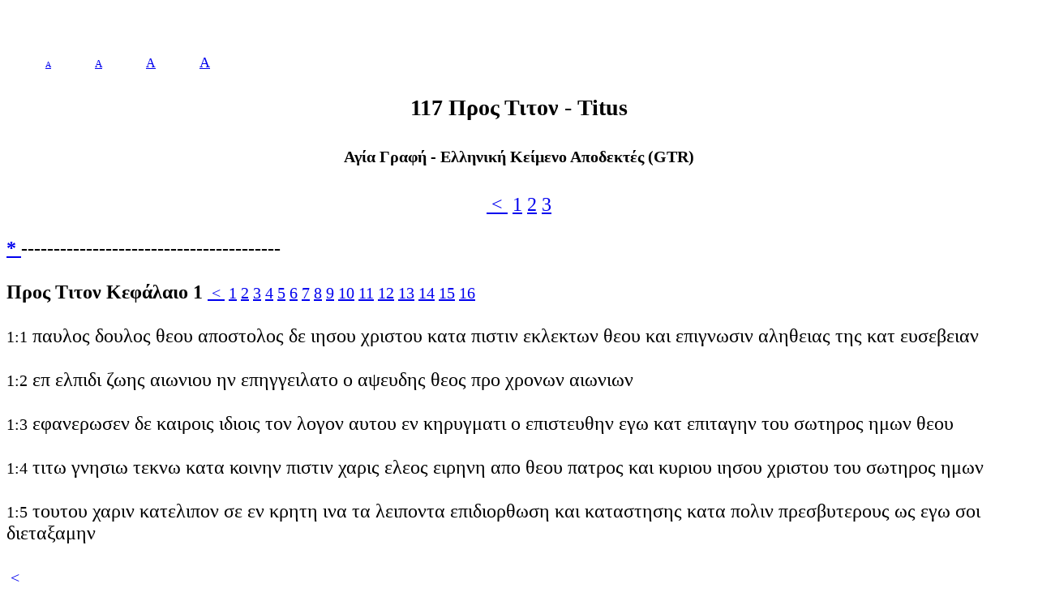

--- FILE ---
content_type: text/html
request_url: http://gtr.ibibles.net/117Titus.htm
body_size: 4200
content:
<!doctype html>
<html>
<head>
<meta http-equiv="content-type" content="text/html;charset=utf-8"/>
<title>Προς Τιτον</title>
<meta name="description" content=
"Αγία Γραφή - Ελληνική Κείμενο Αποδεκτές (GTR) - Προς Τιτον">
<meta name="keywords" content="Αγία Γραφή, Ελληνική, Κείμενο Αποδεκτές, GTR, Προς Τιτον">
<style type="text/css">body {font-size:150%}</style>
<script type="text/javascript">
cssfile = "";
function loadcss(filename) {
 cssfile = filename;
 var fileref=document.createElement("link")
 fileref.setAttribute("rel", "stylesheet");
 fileref.setAttribute("type", "text/css");
 fileref.setAttribute("href", filename);
 if (typeof fileref!="undefined")
  {document.getElementsByTagName("head")[0].appendChild(fileref);}
}
</script>
</head>
<body bgcolor="#ffffff">
<a name="top"></a><br>
<a name="top"></a><br>
 &nbsp; &nbsp; &nbsp; &nbsp; 
 <a href="javascript:loadcss('font1.css')"><font size="1">A</font></a> 
 &nbsp; &nbsp; &nbsp; &nbsp; 
 <a href="javascript:loadcss('font2.css')"><font size="2">A</font></a> 
 &nbsp; &nbsp; &nbsp; &nbsp; 
 <a href="javascript:loadcss('font3.css')"><font size="3">A</font></a> 
 &nbsp; &nbsp; &nbsp; &nbsp; 
 <a href="javascript:loadcss('font4.css')"><font size="4">A</font></a> 
<h3 align="center">117 Προς Τιτον - Titus</h3>
<h5 align="center">Αγία Γραφή - Ελληνική Κείμενο Αποδεκτές (GTR)</h5>
<center>
<a href="index.htm#000">&nbsp;&lt;&nbsp;</a>
<a href="#117-1">1</a>
<a href="#117-2">2</a>
<a href="#117-3">3</a>
</center>
<a name="117-1"></a><br>
<a href="#top"><b> * </b></a>----------------------------------------<br><br>
<b>Προς Τιτον Κεφάλαιο 1</b>
<small>
<a href="index.htm#000">&nbsp;&lt;&nbsp;</a>
<a href="#117-1:1">1</a>
<a href="#117-1:2">2</a>
<a href="#117-1:3">3</a>
<a href="#117-1:4">4</a>
<a href="#117-1:5">5</a>
<a href="#117-1:6">6</a>
<a href="#117-1:7">7</a>
<a href="#117-1:8">8</a>
<a href="#117-1:9">9</a>
<a href="#117-1:10">10</a>
<a href="#117-1:11">11</a>
<a href="#117-1:12">12</a>
<a href="#117-1:13">13</a>
<a href="#117-1:14">14</a>
<a href="#117-1:15">15</a>
<a href="#117-1:16">16</a>
</small>
<br><br>
<a name="117-1:1"></a>
<small>1:1</small> παυλος δουλος θεου αποστολος δε ιησου χριστου κατα πιστιν εκλεκτων θεου και επιγνωσιν αληθειας της κατ ευσεβειαν<br><br>
<a name="117-1:2"></a>
<small>1:2</small> επ ελπιδι ζωης αιωνιου ην επηγγειλατο ο αψευδης θεος προ χρονων αιωνιων<br><br>
<a name="117-1:3"></a>
<small>1:3</small> εφανερωσεν δε καιροις ιδιοις τον λογον αυτου εν κηρυγματι ο επιστευθην εγω κατ επιταγην του σωτηρος ημων θεου<br><br>
<a name="117-1:4"></a>
<small>1:4</small> τιτω γνησιω τεκνω κατα κοινην πιστιν χαρις ελεος ειρηνη απο θεου πατρος και κυριου ιησου χριστου του σωτηρος ημων<br><br>
<a name="117-1:5"></a>
<small>1:5</small> τουτου χαριν κατελιπον σε εν κρητη ινα τα λειποντα επιδιορθωση και καταστησης κατα πολιν πρεσβυτερους ως εγω σοι διεταξαμην<br><br>
<a href="index.htm#000"><small>&nbsp;&lt;&nbsp;</small></a><br>
<a name="117-1:6"></a>
<small>1:6</small> ει τις εστιν ανεγκλητος μιας γυναικος ανηρ τεκνα εχων πιστα μη εν κατηγορια ασωτιας η ανυποτακτα<br><br>
<a name="117-1:7"></a>
<small>1:7</small> δει γαρ τον επισκοπον ανεγκλητον ειναι ως θεου οικονομον μη αυθαδη μη οργιλον μη παροινον μη πληκτην μη αισχροκερδη<br><br>
<a name="117-1:8"></a>
<small>1:8</small> αλλα φιλοξενον φιλαγαθον σωφρονα δικαιον οσιον εγκρατη<br><br>
<a name="117-1:9"></a>
<small>1:9</small> αντεχομενον του κατα την διδαχην πιστου λογου ινα δυνατος η και παρακαλειν εν τη διδασκαλια τη υγιαινουση και τους αντιλεγοντας ελεγχειν<br><br>
<a name="117-1:10"></a>
<small>1:10</small> εισιν γαρ πολλοι και ανυποτακτοι ματαιολογοι και φρεναπαται μαλιστα οι εκ περιτομης<br><br>
<a href="index.htm#000"><small>&nbsp;&lt;&nbsp;</small></a><br>
<a name="117-1:11"></a>
<small>1:11</small> ους δει επιστομιζειν οιτινες ολους οικους ανατρεπουσιν διδασκοντες α μη δει αισχρου κερδους χαριν<br><br>
<a name="117-1:12"></a>
<small>1:12</small> ειπεν τις εξ αυτων ιδιος αυτων προφητης κρητες αει ψευσται κακα θηρια γαστερες αργαι<br><br>
<a name="117-1:13"></a>
<small>1:13</small> η μαρτυρια αυτη εστιν αληθης δι ην αιτιαν ελεγχε αυτους αποτομως ινα υγιαινωσιν εν τη πιστει<br><br>
<a name="117-1:14"></a>
<small>1:14</small> μη προσεχοντες ιουδαικοις μυθοις και εντολαις ανθρωπων αποστρεφομενων την αληθειαν<br><br>
<a name="117-1:15"></a>
<small>1:15</small> παντα μεν καθαρα τοις καθαροις τοις δε μεμιασμενοις και απιστοις ουδεν καθαρον αλλα μεμιανται αυτων και ο νους και η συνειδησις<br><br>
<a href="index.htm#000"><small>&nbsp;&lt;&nbsp;</small></a><br>
<a name="117-1:16"></a>
<small>1:16</small> θεον ομολογουσιν ειδεναι τοις δε εργοις αρνουνται βδελυκτοι οντες και απειθεις και προς παν εργον αγαθον αδοκιμοι<br><br>
<a name="117-2"></a><br>
<a href="#top"><b> * </b></a>----------------------------------------<br><br>
<b>Προς Τιτον Κεφάλαιο 2</b>
<small>
<a href="index.htm#000">&nbsp;&lt;&nbsp;</a>
<a href="#117-2:1">1</a>
<a href="#117-2:2">2</a>
<a href="#117-2:3">3</a>
<a href="#117-2:4">4</a>
<a href="#117-2:5">5</a>
<a href="#117-2:6">6</a>
<a href="#117-2:7">7</a>
<a href="#117-2:8">8</a>
<a href="#117-2:9">9</a>
<a href="#117-2:10">10</a>
<a href="#117-2:11">11</a>
<a href="#117-2:12">12</a>
<a href="#117-2:13">13</a>
<a href="#117-2:14">14</a>
<a href="#117-2:15">15</a>
</small>
<br><br>
<a name="117-2:1"></a>
<small>2:1</small> συ δε λαλει α πρεπει τη υγιαινουση διδασκαλια<br><br>
<a name="117-2:2"></a>
<small>2:2</small> πρεσβυτας νηφαλιους ειναι σεμνους σωφρονας υγιαινοντας τη πιστει τη αγαπη τη υπομονη<br><br>
<a name="117-2:3"></a>
<small>2:3</small> πρεσβυτιδας ωσαυτως εν καταστηματι ιεροπρεπεις μη διαβολους μη οινω πολλω δεδουλωμενας καλοδιδασκαλους<br><br>
<a name="117-2:4"></a>
<small>2:4</small> ινα σωφρονιζωσιν τας νεας φιλανδρους ειναι φιλοτεκνους<br><br>
<a name="117-2:5"></a>
<small>2:5</small> σωφρονας αγνας οικουρους αγαθας υποτασσομενας τοις ιδιοις ανδρασιν ινα μη ο λογος του θεου βλασφημηται<br><br>
<a href="index.htm#000"><small>&nbsp;&lt;&nbsp;</small></a><br>
<a name="117-2:6"></a>
<small>2:6</small> τους νεωτερους ωσαυτως παρακαλει σωφρονειν<br><br>
<a name="117-2:7"></a>
<small>2:7</small> περι παντα σεαυτον παρεχομενος τυπον καλων εργων εν τη διδασκαλια αδιαφθοριαν σεμνοτητα αφθαρσιαν<br><br>
<a name="117-2:8"></a>
<small>2:8</small> λογον υγιη ακαταγνωστον ινα ο εξ εναντιας εντραπη μηδεν εχων περι υμων λεγειν φαυλον<br><br>
<a name="117-2:9"></a>
<small>2:9</small> δουλους ιδιοις δεσποταις υποτασσεσθαι εν πασιν ευαρεστους ειναι μη αντιλεγοντας<br><br>
<a name="117-2:10"></a>
<small>2:10</small> μη νοσφιζομενους αλλα πιστιν πασαν ενδεικνυμενους αγαθην ινα την διδασκαλιαν του σωτηρος {VAR1: υμων } {VAR2: ημων } θεου κοσμωσιν εν πασιν<br><br>
<a href="index.htm#000"><small>&nbsp;&lt;&nbsp;</small></a><br>
<a name="117-2:11"></a>
<small>2:11</small> επεφανη γαρ η χαρις του θεου η σωτηριος πασιν ανθρωποις<br><br>
<a name="117-2:12"></a>
<small>2:12</small> παιδευουσα ημας ινα αρνησαμενοι την ασεβειαν και τας κοσμικας επιθυμιας σωφρονως και δικαιως και ευσεβως ζησωμεν εν τω νυν αιωνι<br><br>
<a name="117-2:13"></a>
<small>2:13</small> προσδεχομενοι την μακαριαν ελπιδα και επιφανειαν της δοξης του μεγαλου θεου και σωτηρος ημων ιησου χριστου<br><br>
<a name="117-2:14"></a>
<small>2:14</small> ος εδωκεν εαυτον υπερ ημων ινα λυτρωσηται ημας απο πασης ανομιας και καθαριση εαυτω λαον περιουσιον ζηλωτην καλων εργων<br><br>
<a name="117-2:15"></a>
<small>2:15</small> ταυτα λαλει και παρακαλει και ελεγχε μετα πασης επιταγης μηδεις σου περιφρονειτω<br><br>
<a href="index.htm#000"><small>&nbsp;&lt;&nbsp;</small></a><br>
<a name="117-3"></a><br>
<a href="#top"><b> * </b></a>----------------------------------------<br><br>
<b>Προς Τιτον Κεφάλαιο 3</b>
<small>
<a href="index.htm#000">&nbsp;&lt;&nbsp;</a>
<a href="#117-3:1">1</a>
<a href="#117-3:2">2</a>
<a href="#117-3:3">3</a>
<a href="#117-3:4">4</a>
<a href="#117-3:5">5</a>
<a href="#117-3:6">6</a>
<a href="#117-3:7">7</a>
<a href="#117-3:8">8</a>
<a href="#117-3:9">9</a>
<a href="#117-3:10">10</a>
<a href="#117-3:11">11</a>
<a href="#117-3:12">12</a>
<a href="#117-3:13">13</a>
<a href="#117-3:14">14</a>
<a href="#117-3:15">15</a>
</small>
<br><br>
<a name="117-3:1"></a>
<small>3:1</small> υπομιμνησκε αυτους αρχαις και εξουσιαις υποτασσεσθαι πειθαρχειν προς παν εργον αγαθον ετοιμους ειναι<br><br>
<a name="117-3:2"></a>
<small>3:2</small> μηδενα βλασφημειν αμαχους ειναι επιεικεις πασαν ενδεικνυμενους πραοτητα προς παντας ανθρωπους<br><br>
<a name="117-3:3"></a>
<small>3:3</small> ημεν γαρ ποτε και ημεις ανοητοι απειθεις πλανωμενοι δουλευοντες επιθυμιαις και ηδοναις ποικιλαις εν κακια και φθονω διαγοντες στυγητοι μισουντες αλληλους<br><br>
<a name="117-3:4"></a>
<small>3:4</small> οτε δε η χρηστοτης και η φιλανθρωπια επεφανη του σωτηρος ημων θεου<br><br>
<a name="117-3:5"></a>
<small>3:5</small> ουκ εξ εργων των εν δικαιοσυνη ων εποιησαμεν ημεις αλλα κατα τον αυτου ελεον εσωσεν ημας δια λουτρου παλιγγενεσιας και ανακαινωσεως πνευματος αγιου<br><br>
<a href="index.htm#000"><small>&nbsp;&lt;&nbsp;</small></a><br>
<a name="117-3:6"></a>
<small>3:6</small> ου εξεχεεν εφ ημας πλουσιως δια ιησου χριστου του σωτηρος ημων<br><br>
<a name="117-3:7"></a>
<small>3:7</small> ινα δικαιωθεντες τη εκεινου χαριτι κληρονομοι γενωμεθα κατ ελπιδα ζωης αιωνιου<br><br>
<a name="117-3:8"></a>
<small>3:8</small> πιστος ο λογος και περι τουτων βουλομαι σε διαβεβαιουσθαι ινα φροντιζωσιν καλων εργων προιστασθαι οι πεπιστευκοτες τω θεω ταυτα εστιν τα καλα και ωφελιμα τοις ανθρωποις<br><br>
<a name="117-3:9"></a>
<small>3:9</small> μωρας δε ζητησεις και γενεαλογιας και ερεις και μαχας νομικας περιιστασο εισιν γαρ ανωφελεις και ματαιοι<br><br>
<a name="117-3:10"></a>
<small>3:10</small> αιρετικον ανθρωπον μετα μιαν και δευτεραν νουθεσιαν παραιτου<br><br>
<a href="index.htm#000"><small>&nbsp;&lt;&nbsp;</small></a><br>
<a name="117-3:11"></a>
<small>3:11</small> ειδως οτι εξεστραπται ο τοιουτος και αμαρτανει ων αυτοκατακριτος<br><br>
<a name="117-3:12"></a>
<small>3:12</small> οταν πεμψω αρτεμαν προς σε η τυχικον σπουδασον ελθειν προς με εις νικοπολιν εκει γαρ κεκρικα παραχειμασαι<br><br>
<a name="117-3:13"></a>
<small>3:13</small> ζηναν τον νομικον και απολλω σπουδαιως προπεμψον ινα μηδεν αυτοις λειπη<br><br>
<a name="117-3:14"></a>
<small>3:14</small> μανθανετωσαν δε και οι ημετεροι καλων εργων προιστασθαι εις τας αναγκαιας χρειας ινα μη ωσιν ακαρποι<br><br>
<a name="117-3:15"></a>
<small>3:15</small> ασπαζονται σε οι μετ εμου παντες ασπασαι τους φιλουντας ημας εν πιστει η χαρις μετα παντων υμων αμην [προς τιτον της κρητων εκκλησιας πρωτον επισκοπον χειροτονηθεντα εγραφη απο νικοπολεως της μακεδονιας]<br><br>
<a href="index.htm#000"><small>&nbsp;&lt;&nbsp;</small></a><br>
<a href="#top"><b> * </b></a>----------------------------------------<br><br>
<h5>ΤΕΛΟΣ <a href="index.htm#000"><small>&nbsp;&lt;&nbsp;</small></a></h5>
<br><br><br><br><br><br><br><br><br><br><br><br><br><br><br><br>
<br><br><br><br><br><br><br><br><br><br><br><br><br><br><br><br>
<ins datetime="2012:08:15">Titus</ins><br>
<br><b>Bible - Greek Textus Receptus (GTR)</b><br><br>
<br><br>
</body>
</html>
